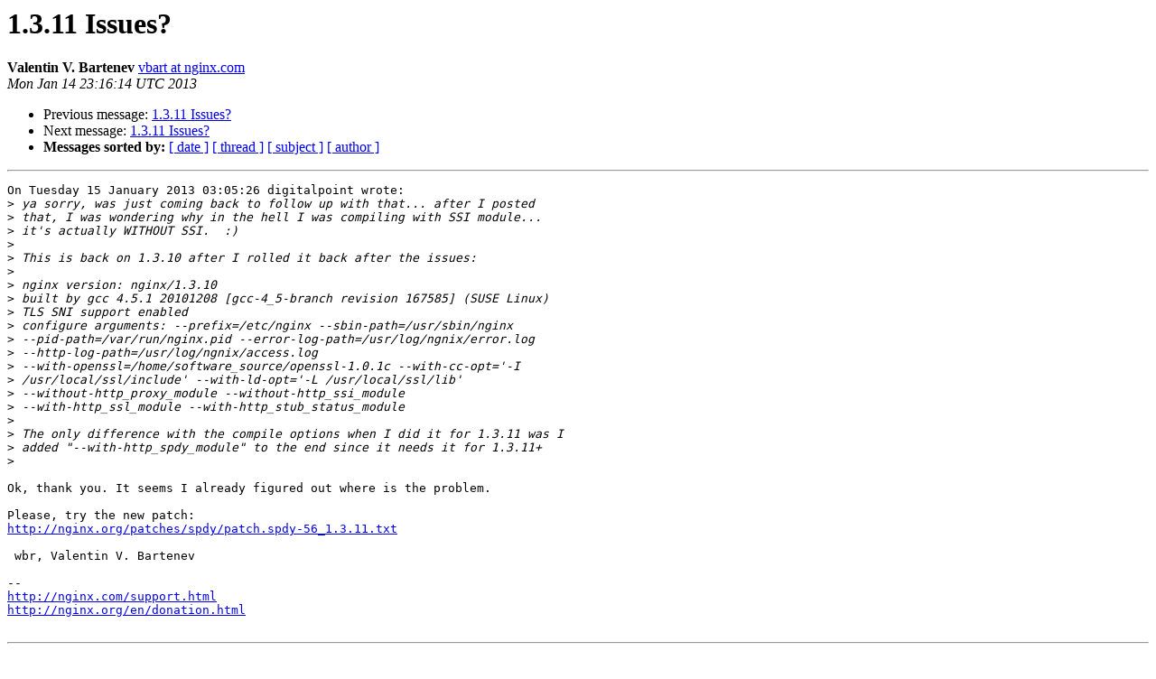

--- FILE ---
content_type: text/html
request_url: https://mailman.nginx.org/pipermail/nginx/2013-January/037119.html
body_size: 3790
content:
<!DOCTYPE HTML PUBLIC "-//W3C//DTD HTML 4.01 Transitional//EN">
<HTML>
 <HEAD>
   <TITLE> 1.3.11 Issues?
   </TITLE>
   <LINK REL="Index" HREF="index.html" >
   <LINK REL="made" HREF="mailto:nginx%40nginx.org?Subject=Re%3A%201.3.11%20Issues%3F&In-Reply-To=%3C201301150316.14516.vbart%40nginx.com%3E">
   <META NAME="robots" CONTENT="index,nofollow">
   <style type="text/css">
       pre {
           white-space: pre-wrap;       /* css-2.1, curent FF, Opera, Safari */
           }
   </style>
   <META http-equiv="Content-Type" content="text/html; charset=us-ascii">
   <LINK REL="Previous"  HREF="037118.html">
   <LINK REL="Next"  HREF="037122.html">
 </HEAD>
 <BODY BGCOLOR="#ffffff">
   <H1>1.3.11 Issues?</H1>
    <B>Valentin V. Bartenev</B> 
    <A HREF="mailto:nginx%40nginx.org?Subject=Re%3A%201.3.11%20Issues%3F&In-Reply-To=%3C201301150316.14516.vbart%40nginx.com%3E"
       TITLE="1.3.11 Issues?">vbart at nginx.com
       </A><BR>
    <I>Mon Jan 14 23:16:14 UTC 2013</I>
    <P><UL>
        <LI>Previous message: <A HREF="037118.html">1.3.11 Issues?
</A></li>
        <LI>Next message: <A HREF="037122.html">1.3.11 Issues?
</A></li>
         <LI> <B>Messages sorted by:</B> 
              <a href="date.html#37119">[ date ]</a>
              <a href="thread.html#37119">[ thread ]</a>
              <a href="subject.html#37119">[ subject ]</a>
              <a href="author.html#37119">[ author ]</a>
         </LI>
       </UL>
    <HR>  
<!--beginarticle-->
<PRE>On Tuesday 15 January 2013 03:05:26 digitalpoint wrote:
&gt;<i> ya sorry, was just coming back to follow up with that... after I posted
</I>&gt;<i> that, I was wondering why in the hell I was compiling with SSI module...
</I>&gt;<i> it's actually WITHOUT SSI.  :)
</I>&gt;<i> 
</I>&gt;<i> This is back on 1.3.10 after I rolled it back after the issues:
</I>&gt;<i> 
</I>&gt;<i> nginx version: nginx/1.3.10
</I>&gt;<i> built by gcc 4.5.1 20101208 [gcc-4_5-branch revision 167585] (SUSE Linux)
</I>&gt;<i> TLS SNI support enabled
</I>&gt;<i> configure arguments: --prefix=/etc/nginx --sbin-path=/usr/sbin/nginx
</I>&gt;<i> --pid-path=/var/run/nginx.pid --error-log-path=/usr/log/ngnix/error.log
</I>&gt;<i> --http-log-path=/usr/log/ngnix/access.log
</I>&gt;<i> --with-openssl=/home/software_source/openssl-1.0.1c --with-cc-opt='-I
</I>&gt;<i> /usr/local/ssl/include' --with-ld-opt='-L /usr/local/ssl/lib'
</I>&gt;<i> --without-http_proxy_module --without-http_ssi_module
</I>&gt;<i> --with-http_ssl_module --with-http_stub_status_module
</I>&gt;<i> 
</I>&gt;<i> The only difference with the compile options when I did it for 1.3.11 was I
</I>&gt;<i> added &quot;--with-http_spdy_module&quot; to the end since it needs it for 1.3.11+
</I>&gt;<i> 
</I>
Ok, thank you. It seems I already figured out where is the problem.

Please, try the new patch:
<A HREF="http://nginx.org/patches/spdy/patch.spdy-56_1.3.11.txt">http://nginx.org/patches/spdy/patch.spdy-56_1.3.11.txt</A>

 wbr, Valentin V. Bartenev

--
<A HREF="http://nginx.com/support.html">http://nginx.com/support.html</A>
<A HREF="http://nginx.org/en/donation.html">http://nginx.org/en/donation.html</A>

</PRE>




















<!--endarticle-->
    <HR>
    <P><UL>
        <!--threads-->
	<LI>Previous message: <A HREF="037118.html">1.3.11 Issues?
</A></li>
	<LI>Next message: <A HREF="037122.html">1.3.11 Issues?
</A></li>
         <LI> <B>Messages sorted by:</B> 
              <a href="date.html#37119">[ date ]</a>
              <a href="thread.html#37119">[ thread ]</a>
              <a href="subject.html#37119">[ subject ]</a>
              <a href="author.html#37119">[ author ]</a>
         </LI>
       </UL>

<hr>
<a href="http://mailman.nginx.org/mailman/listinfo/nginx">More information about the nginx
mailing list</a><br>
</body></html>
